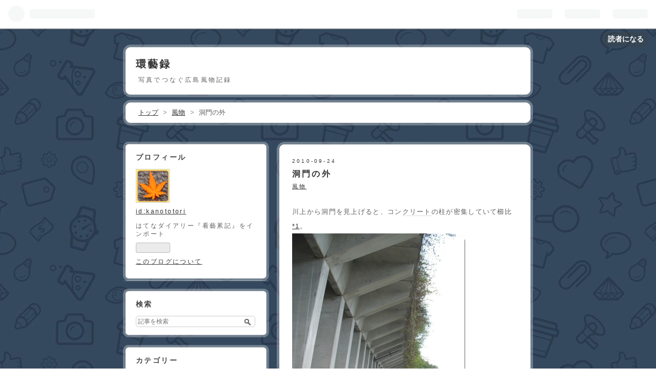

--- FILE ---
content_type: text/css; charset=utf-8
request_url: https://usercss.blog.st-hatena.com/blog_style/12921228815723833469/2d64b189aee5c9a5128c25ca88dbd7f62eacd3aa
body_size: 2617
content:
/* <system section="theme" selected="cocoa"> */
@charset "UTF-8";html,body,div,span,object,iframe,h1,h2,h3,h4,h5,h6,p,blockquote,pre,abbr,address,cite,code,del,dfn,em,img,ins,kbd,q,samp,small,strong,sub,sup,var,b,i,dl,dt,dd,ol,ul,li,fieldset,form,label,legend,table,caption,tbody,tfoot,thead,tr,th,td,article,aside,canvas,details,figcaption,figure,footer,header,hgroup,menu,nav,section,summary,time,mark,audio,video{margin:0;padding:0;border:0;outline:0;font-size:100%;vertical-align:baseline;background:transparent}body{line-height:1}article,aside,details,figcaption,figure,footer,header,hgroup,menu,nav,section{display:block}nav ul{list-style:none}blockquote,q{quotes:none}blockquote:before,blockquote:after,q:before,q:after{content:"";content:none}a{margin:0;padding:0;font-size:100%;vertical-align:baseline;background:transparent}ins{background-color:#ff9;color:#000;text-decoration:none}mark{background-color:#ff9;color:#000;font-style:italic;font-weight:700}del{text-decoration:line-through}abbr[title],dfn[title]{border-bottom:1px dotted;cursor:help}table{border-collapse:collapse;border-spacing:0}hr{display:block;height:1px;border:0;border-top:1px solid #cccccc;margin:1em 0;padding:0}input,select{vertical-align:middle}body{font-family:ヒラギノ角ゴ Pro W3,Hiragino Kaku Gothic Pro,メイリオ,Meiryo,ＭＳ Ｐゴシック,MS PGothic,sans-serif;background:url(https://cdn.blog.st-hatena.com/css/theme/cocoa/background.gif?version=ce040fcbad0d42a5e1cae88990dad0) repeat;color:#5f5e5e}a{color:#333}a:hover{color:#a52929}#globalheader-container{background:#fff;border-bottom:1px solid #888}#container{width:800px;text-align:center;margin:30px auto 15px}#container-inner{text-align:left}#blog-title{background:url(https://cdn.blog.st-hatena.com/css/theme/cocoa/radius10-width800-top.png?version=ce040fcbad0d42a5e1cae88990dad0) no-repeat top;letter-spacing:.2em;padding-top:13px;*zoom: 1}#blog-title-inner{background:url(https://cdn.blog.st-hatena.com/css/theme/cocoa/radius10-width800-bottom.png?version=ce040fcbad0d42a5e1cae88990dad0) no-repeat bottom;padding-bottom:13px;*zoom: 1}.header-image-enable #blog-title #blog-title-inner{padding-bottom:0}#title,#blog-description{background:url(https://cdn.blog.st-hatena.com/css/theme/cocoa/box-800.png?version=ce040fcbad0d42a5e1cae88990dad0) repeat-y;*zoom: 1}#title{font-size:20px;padding:15px 25px}#title a:hover{color:#333}#blog-description{font-size:12px;font-weight:400;padding:0 30px 15px}#blog-title a{text-decoration:none}#content{margin-top:15px}#wrapper{width:500px;float:right}#box2{float:left}#content-inner:after{content:".";display:block;clear:both;height:0;visibility:hidden}#footer{clear:both}.entry{margin-bottom:15px;background:url(https://cdn.blog.st-hatena.com/css/theme/cocoa/radius10-width500-bottom.png?version=ce040fcbad0d42a5e1cae88990dad0) no-repeat bottom;padding-bottom:13px;*zoom: 1}.entry-header{background:url(https://cdn.blog.st-hatena.com/css/theme/cocoa/radius10-width500-top.png?version=ce040fcbad0d42a5e1cae88990dad0) no-repeat top;padding-top:13px;position:relative;letter-spacing:.2em;*zoom: 1}.date,.entry-title,.categories,.entry-content,.entry-footer{background:url(https://cdn.blog.st-hatena.com/css/theme/cocoa/box-500.png?version=ce040fcbad0d42a5e1cae88990dad0) repeat-y;*zoom: 1}.date a{text-decoration:none}.entry-title{padding:10px 30px 0;line-height:1.3}.entry-title a{text-decoration:none}.entry-title a:hover{color:#333}.date{font-size:10px;color:#666;padding:20px 30px 0}.date-last-updated{font-size:10px;color:#333}.categories{padding:5px 30px 0}.categories a{font-size:11px;margin-right:.4em}.entry-header-menu{position:absolute;top:30px;right:30px;font-size:13px}.entry-footer{padding:10px 30px 20px;font-size:12px}.entry-footer-section{margin-bottom:10px;letter-spacing:.2em}.social-buttons{margin-bottom:10px}.pager{height:50px;background:url(https://cdn.blog.st-hatena.com/css/theme/cocoa/pager.png?version=ce040fcbad0d42a5e1cae88990dad0) no-repeat top;*zoom: 1;text-align:center;line-height:50px;font-size:13px;letter-spacing:.2em}.pager a{max-width:230px;height:50px;display:block;white-space:nowrap;-webkit-text-overflow:ellipsis;text-overflow:ellipsis;overflow:hidden}.pager-prev,.pager-next{display:block}.pager-prev{float:left;margin-left:10px}.pager-next{float:right;margin-right:10px}.pager-next a{margin-left:1em}#footer{letter-spacing:.2em;*zoom: 1;width:800px;margin:30px auto;text-align:center;background:#ffffff4d;border-radius:15px;box-sizing:border-box;padding:5px}#footer-inner{border-radius:10px;background:#fff;padding:5px}#footer-inner .guest-footer{margin:0 auto 1em}#footer-inner .guest-footer h3{padding-top:.5em}#footer-inner .guest-footer .guest-footer-btn:nth-child(2){font-size:12px}#footer-inner address,#footer-inner p{font-size:12px;line-height:1.5}.entry-comment{border-bottom:2px dotted #ccc}.comment{margin:10px 0 15px;padding:0}.comment li{list-style:none;padding:12px 0}.comment-user-name{font-weight:700;margin:0 0 3px;letter-spacing:.2em}.comment-user-name img{vertical-align:middle}.comment-content p{margin:.5em 0;line-height:1.7;word-wrap:break-word}.comment-metadata{display:inline;font-size:11px;color:#aaa}.comment-metadata a{color:#aaa}.leave-comment-title{font-size:12px;font-weight:400;margin:10px 0;padding:1px;display:inline;border-bottom:3px solid #999;text-transform:uppercase}.leave-comment-title:hover{border-bottom:3px solid #a52929;text-decoration:none;color:#a52929}.entry-content{padding:20px 30px;font-size:13px;line-height:2.2;letter-spacing:.1em;*zoom: 1;overflow:hidden}.entry-content p{margin:.7em 0}.entry-content img{max-width:100%}.entry-content h1,.entry-content h2,.entry-content h3,.entry-content h4,.entry-content h5,.entry-content h6{margin:1em 0 .5em}.entry-content h1{font-size:160%}.entry-content h2{font-size:150%}.entry-content h3{font-size:140%}.entry-content h4{font-size:120%}.entry-content h5{font-size:110%}.entry-content h6{font-size:100%}.entry-content h1,.entry-content h2,.entry-content h3,.entry-content h4{border-bottom:2px dotted #ccc}.entry-content ul,.entry-content ol,.entry-content dd{margin:0 0 0 1.5em;padding:0}.entry blockquote{padding:10px;margin:1em 0;border:1px solid #ddd;border-radius:3px;-webkit-border-radius:3px;-moz-border-radius:3px}.entry blockquote p{margin-top:0;margin-bottom:0}.entry-content table{border-collapse:collapse;border-spacing:0}.entry-content table th,.entry-content table td{border:1px solid #ddd;padding:5px 10px}.entry-content table th{background:#fafafa}pre{font-size:12px;padding:10px;border:1px solid #ddd;border-radius:3px;-webkit-border-radius:3px;-moz-border-radius:3px}.entry-content a:visited{color:#aaa}a.keyword{text-decoration:none;border-bottom:1px solid #DEDEDE}pre.lang-aa{font-size:14px;line-height:15px}.hatena-asin-detail li{line-height:1.4}#box2{font-size:12px;width:285px;letter-spacing:.2em;word-wrap:break-word}#box2 .hatena-module{margin-bottom:15px}#box2 .hatena-module-title{padding:10px 25px 6px}#box2 .hatena-module-body{padding:10px 25px 20px}#box2 .hatena-module-body ul{margin:0 0 0 1.5em}.hatena-module{background:url(https://cdn.blog.st-hatena.com/css/theme/cocoa/radius6-width285-top.png?version=ce040fcbad0d42a5e1cae88990dad0) no-repeat top;padding-top:13px;*zoom: 1}.hatena-module-title{font-weight:700;font-size:14px;color:#454545;background:url(https://cdn.blog.st-hatena.com/css/theme/cocoa/box-285.png?version=ce040fcbad0d42a5e1cae88990dad0) repeat-y top;*zoom: 1}.hatena-module-body{background:url(https://cdn.blog.st-hatena.com/css/theme/cocoa/radius6-width285-bottom.png?version=ce040fcbad0d42a5e1cae88990dad0) repeat-y bottom;*zoom: 1}.hatena-module-profile .id{display:block;line-height:2}.profile-icon{border:1px solid #ccc}.hatena-module-profile .profile-description{margin:0 0 5px;line-height:1.4}.hatena-module-body ul{padding:0;list-style:circle}.hatena-module-body ul li{padding:.4em 0}.hatena-module-body{line-height:1.5}.hatena-module-body p,.hatena-module-body div{margin:.7em 0}.hatena-module-recent-entries ul{margin:0}.hatena-module-recent-entries li{margin:0;padding:10px 0;border-bottom:1px solid #ddd;list-style:none}form.search-form{position:relative}form.search-form input{border:1px solid #ccc;vertical-align:middle}.search-form .search-module-input{width:225px;padding:3px;margin:0;font-size:12px;border-radius:5px;-webkit-border-radius:5px;-moz-border-radius:5px}.search-form .search-module-button{height:23px;width:30px;border:none;text-indent:-999px;cursor:pointer;background:url(https://cdn.blog.st-hatena.com/images/theme/search_g.png?version=ce040fcbad0d42a5e1cae88990dad0) 50% 50% no-repeat;position:absolute;top:0;right:2px;z-index:999}li{zoom:normal}.page-about #container,.page-archive #container{margin:30px auto 0}.page-about .entry-inner{background:url(https://cdn.blog.st-hatena.com/css/theme/cocoa/radius10-width500-top.png?version=ce040fcbad0d42a5e1cae88990dad0) no-repeat top;padding-top:13px;*zoom: 1;margin-bottom:0}.page-archive #main{background:#ffffff4d;border-radius:15px;box-sizing:border-box;padding:5px;margin-bottom:0;width:500px}.page-archive #main-inner{border-radius:10px;background:#fff}.page-about #google_afc_user{background:url(https://cdn.blog.st-hatena.com/css/theme/cocoa/box-500.png?version=ce040fcbad0d42a5e1cae88990dad0) repeat-y;*zoom: 1}.page-about #google_afc_user{padding:20px;margin:0;background:url(https://cdn.blog.st-hatena.com/css/theme/cocoa/box-500.png?version=ce040fcbad0d42a5e1cae88990dad0) repeat-y;*zoom: 1}.page-about dt{font-size:14px;font-weight:700;border-bottom:2px dotted #ccc;margin-bottom:5px}.page-about dd{margin-left:0;margin-bottom:30px}.page-archive #main-inner{font-size:16px;padding:30px;letter-spacing:.2em}.page-archive .archive-entry{margin-bottom:30px}.page-archive .date{padding:0;margin-bottom:10px}.page-archive .entry-title{font-size:16px;font-weight:400;padding:0 0 5px;margin-bottom:7px;border-bottom:2px dotted #ccc;color:#666}.page-archive .entry-title a{color:#666;text-decoration:none}.page-archive .entry-title a:hover{text-decoration:underline}.page-archive p{font-size:12px;line-height:1.5em}.page-archive .categories a{font-size:10px}.page-archive .pager{margin-top:15px}.page-archive .categories{padding:0}.breadcrumb{background:url(https://cdn.blog.st-hatena.com/css/theme/cocoa/category.png?version=ce040fcbad0d42a5e1cae88990dad0) no-repeat center;height:50px;line-height:50px;overflow:hidden;margin-top:5px}.breadcrumb div{padding:0 30px;font-size:13px}#top-editarea,#bottom-editarea{color:#fff}

/* </system> */

/* <system section="background" selected="illust-02"> */
body{ background-image: url(https://cdn.blog.st-hatena.com/images/theme/backgrounds/2014/illust-02.jpg?version=b6dfa13fdd3db0041337cff8e11dda); background-repeat: repeat; background-attachment: scroll; background-position: 0 0; }
/* </system> */